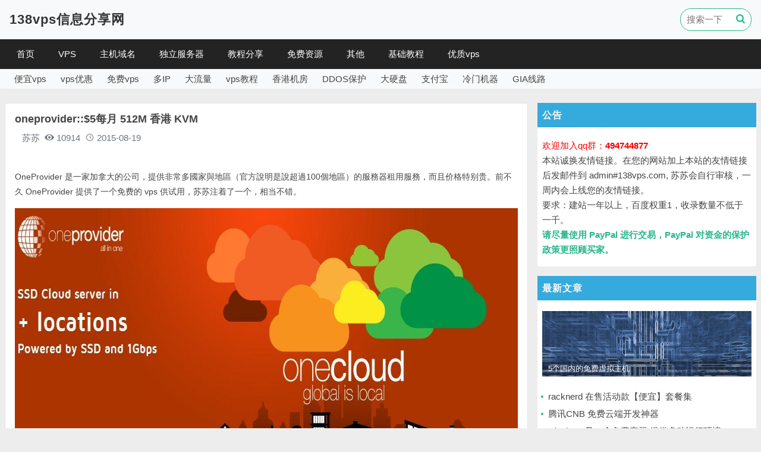

--- FILE ---
content_type: text/html; charset=utf-8
request_url: https://www.138vps.com/vps/256.html
body_size: 9878
content:
<!DOCTYPE html>
<html lang="zh-CN">

<head>
    <meta name="viewport" content="width=device-width, initial-scale=1.0">
    <meta http-equiv="Content-Type" content="text/html; charset=utf-8" />
    <meta http-equiv="X-UA-Compatible" content="ie=edge" />
    <meta name="generator" content="Z-BlogPHP 1.7.4" />
    <meta name="renderer" content="webkit">

    <script src="https://www.138vps.com/zb_system/script/jquery-2.2.4.min.js" type="text/javascript"></script>
    <script src="https://www.138vps.com/zb_system/script/zblogphp.js" type="text/javascript"></script>
    <script src="https://www.138vps.com/zb_system/script/c_html_js_add.php" type="text/javascript"></script>

    <link rel="stylesheet" href="https://www.138vps.com/zb_users/theme/vps138/style/bootstrap.css" type="text/css" media="all" />
    <link rel="stylesheet" href="https://www.138vps.com/zb_users/theme/vps138/style/style.css" type="text/css" media="all" />
    <link rel="stylesheet" href="https://www.138vps.com/zb_users/theme/vps138/style/icon/iconfont.css" type="text/css" media="all" />

    <script src="https://www.138vps.com/zb_users/theme/vps138/script/popper.js" type="text/javascript"></script>
    <script src="https://www.138vps.com/zb_users/theme/vps138/script/bootstrap.js" type="text/javascript"></script>
    <script src="https://www.138vps.com/zb_users/theme/vps138/script/script.js" type="text/javascript"></script>

        
    <link rel="icon" type="image/x-icon" href="https://www.138vps.com/zb_users/theme/vps138/custom_file/favicon.ico" id="favicon"/>

                
        <title>oneprovider::$5每月 512M 香港 KVM_VPS-分享便宜的美国vps</title>
    
         
                                    
        <meta name="description" content="
	OneProvider 是一家加拿大的公司，提供非常多國家與地區（官方說明是說超過100個地區）的服務器租用服務，而且价格特别贵。前不久 OneProvider 提供了一个免费的 vps 供试用，苏苏注着了一个，相当不错。 


	
 


	最近 OneProvider 的 v" />
        
    
    
    
    
    
    <script>
var _hmt = _hmt || [];
(function() {
  var hm = document.createElement("script");
  hm.src = "https://hm.baidu.com/hm.js?1a7f01d34d9a36de23a1a9e0ea3d5c76";
  var s = document.getElementsByTagName("script")[0]; 
  s.parentNode.insertBefore(hm, s);
})();
</script>

    
    
    
</head>

<body id="article">

    


<div class="mb-4 bg-light" id="topBox">
    <div class="container-xl">
        <div class="d-flex justify-content-between align-items-center p-2">
            <div class="logoBox">
                <a href="https://www.138vps.com/">
                                                                        <h2 style="color:#333333">138vps信息分享网</h2>
                                                            </a>
            </div>
    
            <div class="searchaBox">
                <form method="post" action="https://www.138vps.com/zb_system/cmd.php?act=search">
                    <input type="text" class="searchInput animate" autocomplete="off" name="q" placeholder="搜索一下"><button TYPE="submit" class="mainButton bg-transparent border-0 mainColor font-weight-bold"><span class="iconfont icon-search"></span></button>
                </form>
            </div>
        </div>
    </div>

<div class="navBox">
    <div class="container-xl">
        <nav id="monavber" class="d-flex align-items-md-center" dataType="article" infoid="VPS">
            <ul class=""><li class="navbar-item " infoid="首页"><a href="https://www.138vps.com/" title="首页">首页</a></li><li class="navbar-item subcate" infoid="VPS"><a href="https://www.138vps.com/vps" title="VPS">VPS</a><div class="subnav"><a href="https://www.138vps.com/vpsyhui" title="VPS优惠">VPS优惠</a><a href="https://www.138vps.com/cheapvps" title="便宜VPS">便宜VPS</a><a href="https://www.138vps.com/vpspc" title="VPS评测">VPS评测</a></div></li><li class="navbar-item subcate" infoid="主机域名"><a href="https://www.138vps.com/zj" title="主机域名">主机域名</a><div class="subnav"><a href="https://www.138vps.com/domain" title="域名">域名</a><a href="https://www.138vps.com/hosting" title="虚拟主机">虚拟主机</a></div></li><li class="navbar-item " infoid="独立服务器"><a href="https://www.138vps.com/fwq" title="独立服务器">独立服务器</a></li><li class="navbar-item subcate" infoid="教程分享"><a href="https://www.138vps.com/jc" title="教程分享">教程分享</a><div class="subnav"><a href="https://www.138vps.com/vpsjc" title="VPS教程">VPS教程</a><a href="https://www.138vps.com/jzjc" title="建站教程">建站教程</a><a href="https://www.138vps.com/linux" title="linux 教程">linux 教程</a><a href="https://www.138vps.com/qtjc" title="其他教程">其他教程</a></div></li><li class="navbar-item subcate" infoid="免费资源"><a href="https://www.138vps.com/free" title="免费资源">免费资源</a><div class="subnav"><a href="https://www.138vps.com/freehosting" title="免费空间">免费空间</a><a href="https://www.138vps.com/freedomain" title="免费域名">免费域名</a><a href="https://www.138vps.com/freevps" title="免费VPS">免费VPS</a><a href="https://www.138vps.com/freeot" title="其他免费">其他免费</a></div></li><li class="navbar-item subcate" infoid="其他"><a href="https://www.138vps.com/ot" title="其他">其他</a><div class="subnav"><a href="https://www.138vps.com/jx" title="简讯">简讯</a></div></li><li class="navbar-item " infoid="基础教程 适合新人 长期更新"><a href="https://www.138vps.com/951.html" title="基础教程 适合新人 长期更新">基础教程</a></li><li class="navbar-item " infoid="vps优质商家参考，不能算推荐"><a href="https://www.138vps.com/66.html" title="vps优质商家参考，不能算推荐">优质vps</a></li></ul>
        </nav>
    </div>
</div>
    <div class="container-xl">
                    <div class="d-none d-xl-block d-md-block d-lg-block bg-light pt-1 pb-1 pl-2 pr-2 rounded-bottom">
                <div class="d-flex flex-wrap align-items-center ">
                                                            <a href="https://www.138vps.com/tags/%E4%BE%BF%E5%AE%9Cvps" class="ml-2 mr-3"> 便宜vps</a>
                                                            <a href="https://www.138vps.com/tags/vps%E4%BC%98%E6%83%A0" class="ml-2 mr-3"> vps优惠</a>
                                                            <a href="https://www.138vps.com/tags/%E5%85%8D%E8%B4%B9vps" class="ml-2 mr-3"> 免费vps</a>
                                                            <a href="https://www.138vps.com/tags/%E5%A4%9AIP" class="ml-2 mr-3"> 多IP</a>
                                                            <a href="https://www.138vps.com/tags/%E5%A4%A7%E6%B5%81%E9%87%8F" class="ml-2 mr-3"> 大流量</a>
                                                            <a href="https://www.138vps.com/tags/vps%E6%95%99%E7%A8%8B" class="ml-2 mr-3"> vps教程</a>
                                                            <a href="https://www.138vps.com/tags/%E9%A6%99%E6%B8%AF%E6%9C%BA%E6%88%BF" class="ml-2 mr-3"> 香港机房</a>
                                                            <a href="https://www.138vps.com/tags/DDOS%E4%BF%9D%E6%8A%A4" class="ml-2 mr-3"> DDOS保护</a>
                                                            <a href="https://www.138vps.com/tags/%E5%A4%A7%E7%A1%AC%E7%9B%98" class="ml-2 mr-3"> 大硬盘</a>
                                                            <a href="https://www.138vps.com/tags/%E6%94%AF%E4%BB%98%E5%AE%9D" class="ml-2 mr-3"> 支付宝</a>
                                                            <a href="https://www.138vps.com/tags/%E5%86%B7%E9%97%A8%E6%9C%BA%E5%99%A8" class="ml-2 mr-3"> 冷门机器</a>
                                                            <a href="https://www.138vps.com/tags/GIA%E7%BA%BF%E8%B7%AF" class="ml-2 mr-3"> GIA线路</a>
                                    </div>
            </div>
            </div>
</div>
    <div class="container-xl mb-4">
        <div class="row mt-3">
            <div class="col-lg-9 col-md-12 col-sm-12 col-xs-12">

                <article class="singleBox mb-3 p-3 border rounded bg-white">
                    <div class="title">
                        <h1>oneprovider::$5每月 512M 香港 KVM</h1>
                        <div class="info text-muted p-2 mb-3">
                            <div class="mr-2">
                                <!--<img src="https://www.138vps.com/zb_users/avatar/0.png" alt="苏苏" />-->
                                <span class="ml-1">苏苏 </span>
                            </div>
                            <div class="mr-2">
                                <span class="icon iconfont icon-eye-fill"></span>
                                <span> 10914 </span>
                            </div>
                            <div class="mr-2">
                                <span class="icon iconfont icon-time"></span>
                                <span> 2015-08-19 </span>
                            </div>
                        </div>

                        <div class="content pt-3 pb-2">
                            <p>
	<span style="line-height:1.5;font-size:14px;">OneProvider 是一家加拿大的公司，提供非常多國家與地區（官方說明是說超過100個地區）的服務器租用服務，而且价格特别贵。前不久 OneProvider 提供了一个免费的 vps 供试用，苏苏注着了一个，相当不错。</span> 
</p>
<p>
	<span style="line-height:1.5;"><a target="_blank" href="http://pic.138vps.com/138vps/uploadfile/201508/d6321439980121.jpg" id="ematt:257"><img src="http://pic.138vps.com/138vps/uploadfile/201508/d6321439980121.jpg" title="点击查看原图" alt="oneprovider.jpg" border="0" width="1122" height="425" /></a><br />
</span> 
</p>
<p>
	<span style="font-size:14px;">最近 OneProvider 的 vps 终于测试完毕，上线了，价格从 5 美元月付起，地区包括香港、新加坡、东京、洛杉矶、加拿大等地。</span> 
</p>
<p>
	<span style="line-height:1.5;font-size:14px;">我们一起来看看下面几款配置：</span> 
</p>
<p>
	<span style="line-height:1.5;"><a target="_blank" href="http://pic.138vps.com/138vps/uploadfile/201508/d6321439979967.jpg" id="ematt:253"><img src="http://pic.138vps.com/138vps/uploadfile/201508/d6321439979967.jpg" title="点击查看原图" alt="oneprovider.jpg" border="0" width="957" height="512" /></a><br />
</span> 
</p>
<p>
	<span style="font-size:14px;">下面是一个洛杉矶机器的测试</span> 
</p>
<p>
	<a target="_blank" href="http://pic.138vps.com/138vps/uploadfile/201508/7e8a1439980083.jpg" id="ematt:255"><img src="http://pic.138vps.com/138vps/uploadfile/201508/7e8a1439980083.jpg" title="点击查看原图" alt="oneprovider测试.jpg" border="0" width="538" height="266" /></a> 
</p>
<p>
	<br />
</p>
<p>
	<a href="http://www.138vps.com/go/?url=http://oneprovider.com/onecloud/ssd-virtual-servers" target="_blank"><span style="color:#4C33E5;font-size:16px;">购买地址（无aff）</span></a> 
</p>                        </div>

                                                <div class="articleTagBox border p-3 mb-3">
                            <span class="pr-2">tags:</span>
                                                        <span class='mr-1'><a href="https://www.138vps.com/tags/vps"> vps </a></span>
                                                        <span class='mr-1'><a href="https://www.138vps.com/tags/%E9%A6%99%E6%B8%AF%E6%9C%BA%E6%88%BF"> 香港机房 </a></span>
                                                    </div>
                                                
                         
                            <div class="m-1 text-muted">
                                <strong>特别申明：</strong> 若无说明,文章均为原创，转载时请注明本文地址，谢谢合作！                            </div>
                                                <div class="m-1 text-muted">
                                <strong>本文地址：</strong> <a href="https://www.138vps.com/vps/256.html" target="_self">https://www.138vps.com/vps/256.html</a>
                        </div>
                        
                        <div class="m-1 text-muted">
                                <strong>上 一 篇：</strong>  <a href="https://www.138vps.com/freehosting/255.html" target="_blank"> ecvps::20G 无限流量免费空间 </a>                         </div>
                        
                        <div class="m-1 text-muted">
                                <strong>下 一 篇：</strong>  <a href="https://www.138vps.com/cheapvps/257.html" target="_blank"> CheapDomainNamesDot：便宜vps和分销vps </a>                         </div>
                        
                        <div class="p-2">
                            <hr />
本站仅为分享信息，绝对不是推荐，所有内容均仅代表个人观点，读者购买风险自担。如果你非要把风险推苏苏头上，不要这么残忍，好吗？<br />
本站保证在法律范围内您的个人信息不经由本站透露给任何第三方。<br />
所有网络产品均无法保证在中国任何地区,任何时间,任何宽带均有相同的访问体验,那种号称某机房绝不抽风的不是骗子就是呵呵.<br />
任何IDC都有倒闭和跑路的可能,备份永远是最佳选择,服务器也是机器,不勤备份是对自己极不负责的表现.<br />
<br />
<p style="color:#f00">加入新群：494744877</p>
欢迎IDC提交优惠信息或者测试样机，提交信息请Eamil至<strong>admin#138vps.com</strong>，苏苏不保证一定会进行发布。<br />
<br />
<strong>但请IDC留意以下内容：</strong><br />
无官方正式首页、无可用联络方式暂不发布；<br />
曾经有过倒闭和跑路经历者重开不到6个月不做发布；<br />
从本日起（2016-07-18）不接受任何形式的免费赞助和VPS馈赠，不接受任何评测报告的投稿，不接受任何付费发布和付费删除评论，所有IDC若有必要提交测试样机，请在7日后自行删除。<br />                        </div>
                        
                    </div>
                </article>

                <div class="moreArticle mb-3 border rounded bg-white p-3">
                    <div class="border-bottom pb-2 mb-2 ">
                        <span><strong>其他相关</strong></span>
                    </div>

                    
                        <ul class="row">
                                                        <li class="col-md-6 col-sm-12">
                                <a href="https://www.138vps.com/freevps/3324.html" class="oneLine"> KataBump 免费容器 每4天手动启动一次 </a>
                            </li>
                                                        <li class="col-md-6 col-sm-12">
                                <a href="https://www.138vps.com/cheapvps/3323.html" class="oneLine"> CloudCone $15/年-双核/1GB 圣路易斯机房 </a>
                            </li>
                                                        <li class="col-md-6 col-sm-12">
                                <a href="https://www.138vps.com/vps/3322.html" class="oneLine"> solidvps 2G/4C/8T/10Gbps VPS 年付20刀 </a>
                            </li>
                                                        <li class="col-md-6 col-sm-12">
                                <a href="https://www.138vps.com/cheapvps/3316.html" class="oneLine"> CloudCone 2G内存 百G硬盘 年付14.5美元 </a>
                            </li>
                                                        <li class="col-md-6 col-sm-12">
                                <a href="https://www.138vps.com/cheapvps/3315.html" class="oneLine"> servitro 德国VPS 年付12美元 加一刀双倍硬盘CPU </a>
                            </li>
                                                        <li class="col-md-6 col-sm-12">
                                <a href="https://www.138vps.com/vps/3313.html" class="oneLine"> HostUS 2026新年促销 $18/年起 日本 新加坡 美国欧洲 澳大利亚等 </a>
                            </li>
                                                        <li class="col-md-6 col-sm-12">
                                <a href="https://www.138vps.com/cheapvps/3312.html" class="oneLine"> SmokyHosts $11/年 2G 内存 </a>
                            </li>
                                                        <li class="col-md-6 col-sm-12">
                                <a href="https://www.138vps.com/vpsyhui/3311.html" class="oneLine"> DesiVPS 7折 vps年付12美元 圣何塞 </a>
                            </li>
                                                        <li class="col-md-6 col-sm-12">
                                <a href="https://www.138vps.com/cheapvps/3310.html" class="oneLine"> SoftShellWeb 美国荷兰VPS 年付13美元 10Gbps带宽 </a>
                            </li>
                                                        <li class="col-md-6 col-sm-12">
                                <a href="https://www.138vps.com/vpsyhui/3309.html" class="oneLine"> hhost年终促销 香港 VPS 月付2.1美元 可选优化线路/国际线路 </a>
                            </li>
                                                        <li class="col-md-6 col-sm-12">
                                <a href="https://www.138vps.com/cheapvps/3308.html" class="oneLine"> surfercloud 月付1美元 支持windows 疑似不限流量 </a>
                            </li>
                                                        <li class="col-md-6 col-sm-12">
                                <a href="https://www.138vps.com/vpsyhui/3307.html" class="oneLine"> HostDare 五折 VPS年付13美元 比黑五还优惠 </a>
                            </li>
                                                        <li class="col-md-6 col-sm-12">
                                <a href="https://www.138vps.com/cheapvps/3306.html" class="oneLine"> ColoCrossing $11/年 40T流量 美国多机房 </a>
                            </li>
                                                        <li class="col-md-6 col-sm-12">
                                <a href="https://www.138vps.com/cheapvps/3305.html" class="oneLine"> dedirock 1T硬盘 年付18美元 </a>
                            </li>
                                                        <li class="col-md-6 col-sm-12">
                                <a href="https://www.138vps.com/cheapvps/3304.html" class="oneLine"> VeloxMedia 盐湖城VPS 年付7欧 </a>
                            </li>
                                                        <li class="col-md-6 col-sm-12">
                                <a href="https://www.138vps.com/vps/3303.html" class="oneLine"> AlphaVPS 256G 硬盘 年付20欧 </a>
                            </li>
                                                    </ul>
                </div>
                
            </div>

            <div class="col-lg-3 d-none d-lg-block mb-3" id="sidebarBox">
                                        
            <div class="bg-white mb-3 pb-2 rounded">
    <div class="nex_common_title p-2">
        <span>公告</span>
    </div>
    <div class="p-2">
        <span style="color:#f00;">欢迎加入qq群：<strong>494744877</strong></span><br />本站诚换友情链接。在您的网站加上本站的友情链接后发邮件到 admin#138vps.com, 苏苏会自行审核，一周内会上线您的友情链接。<br />
要求：建站一年以上，百度权重1，收录数量不低于一千。<br />
<strong style="color:#28b78d">请尽量使用 PayPal 进行交易，PayPal 对资金的保护政策更照顾买家。</strong><br />    </div>
</div>            
            <div id="sideNew" class="bg-white mb-3 pb-2 rounded">
    <div class="nex_common_title p-2">
        <span>最新文章</span>
    </div>

            
    <div class="imgItem p-2">
        <a href="https://www.138vps.com/freehosting/3330.html" target="_blank">
            <div class="imgBox">
                <img src="https://pic.138vps.com/138vps/random/26.jpg" class="animate" alt="5个国内的免费虚拟主机" />
                <div class="title">
                    <h5 class="oneLine animate">5个国内的免费虚拟主机 </h5>
                </div>
            </div>
        </a>
    </div>
    
            <div class="oneLine textItem"> <a href="https://www.138vps.com/cheapvps/3329.html" target="_blank"> racknerd 在售活动款【便宜】套餐集 </a> </div>
    
            <div class="oneLine textItem"> <a href="https://www.138vps.com/freeot/3328.html" target="_blank"> 腾讯CNB 免费云端开发神器 </a> </div>
    
            <div class="oneLine textItem"> <a href="https://www.138vps.com/freevps/3327.html" target="_blank"> wispbyte 又一个免费容器 提供多种运行环境 </a> </div>
    
            <div class="oneLine textItem"> <a href="https://www.138vps.com/freehosting/3326.html" target="_blank"> InfinityFree 免费虚拟主机 5G空间 </a> </div>
    
            <div class="oneLine textItem"> <a href="https://www.138vps.com/freeot/3325.html" target="_blank"> 阿里云免费的 1C2G Supabase 申请及简单使用教程 </a> </div>
    
            <div class="oneLine textItem"> <a href="https://www.138vps.com/freevps/3324.html" target="_blank"> KataBump 免费容器 每4天手动启动一次 </a> </div>
    
            <div class="oneLine textItem"> <a href="https://www.138vps.com/cheapvps/3323.html" target="_blank"> CloudCone $15/年-双核/1GB 圣路易斯机房 </a> </div>
    
            <div class="oneLine textItem"> <a href="https://www.138vps.com/vps/3322.html" target="_blank"> solidvps 2G/4C/8T/10Gbps VPS 年付20刀 </a> </div>
    
            <div class="oneLine textItem"> <a href="https://www.138vps.com/freeot/3321.html" target="_blank"> 腾讯云 免费 EdgeOne 全球覆盖，不限流量 </a> </div>
    
    
</div>            
            <div id="sideHotArticle" class="bg-white mb-4 pb-2 rounded ">
    <div class="nex_common_title p-2">
        <span>年度爆文</span>
    </div>
    <div class="articleBox p-2">
                        <div class="articleItem active mb-3">
                            <a href="https://www.138vps.com/freehosting/3246.html" target="_blank">
                    <div class="title">
                        <span class="number number0 mr-1">1</span>
                        <h5 class="oneLine">hostingem 免费虚拟主机 by分销</h5>
                    </div>

                    <div class="articleIntroBox mt-2">
                        <div class="imgBox mr-2">
                            <img src="https://pic.138vps.com/138vps/2025/49.jpg" alt="腾讯云 免费 EdgeOne 全球覆盖，不限流量">
                        </div>
                        <div class="articleIntro threeLine text-muted">
                                                            其实腾讯云这个免费的 EdgeOne 已经出来很久了，苏苏一直没有分享，直到上次分享了阿里云的 ESA，索性就炒炒旧饭，把 EdgeOne 翻出来吧。所谓 EdgeOne，腾讯云将其定义为下一代的 CDN，原本是挺贵的，但是估计没销量，所以搞了个免费套餐，给大家体验，当成不要钱的 CDN 就好了。申                                                    </div>
                    </div>
                </a>
            </div>
                                <div class="articleItem mb-3">
                                <a href="https://www.138vps.com/qtjc/3218.html" target="_blank">
                    <div class="title">
                        <span class="number number1 mr-1">2</span>
                        <h5 class="oneLine">BitPlay 直接在浏览器中播放BT视频</h5>
                    </div>

                    <div class="articleIntroBox mt-2">
                        <div class="imgBox mr-2">
                            <img src="https://pic.138vps.com/138vps/random/11.jpg" alt="腾讯云 免费 EdgeOne 全球覆盖，不限流量">
                        </div>
                        <div class="articleIntro threeLine text-muted">
                                                            其实腾讯云这个免费的 EdgeOne 已经出来很久了，苏苏一直没有分享，直到上次分享了阿里云的 ESA，索性就炒炒旧饭，把 EdgeOne 翻出来吧。所谓 EdgeOne，腾讯云将其定义为下一代的 CDN，原本是挺贵的，但是估计没销量，所以搞了个免费套餐，给大家体验，当成不要钱的 CDN 就好了。申                                                    </div>
                    </div>
                </a>
            </div>
                                <div class="articleItem mb-3">
                                <a href="https://www.138vps.com/freevps/3189.html" target="_blank">
                    <div class="title">
                        <span class="number number2 mr-1">3</span>
                        <h5 class="oneLine">免费VPS 来自 IBM LinuxOne 一个邮箱即可注册成功</h5>
                    </div>

                    <div class="articleIntroBox mt-2">
                        <div class="imgBox mr-2">
                            <img src="https://pic.138vps.com/138vps/2025/10.jpg" alt="腾讯云 免费 EdgeOne 全球覆盖，不限流量">
                        </div>
                        <div class="articleIntro threeLine text-muted">
                                                            其实腾讯云这个免费的 EdgeOne 已经出来很久了，苏苏一直没有分享，直到上次分享了阿里云的 ESA，索性就炒炒旧饭，把 EdgeOne 翻出来吧。所谓 EdgeOne，腾讯云将其定义为下一代的 CDN，原本是挺贵的，但是估计没销量，所以搞了个免费套餐，给大家体验，当成不要钱的 CDN 就好了。申                                                    </div>
                    </div>
                </a>
            </div>
                                <div class="articleItem mb-3">
                                <a href="https://www.138vps.com/freevps/3190.html" target="_blank">
                    <div class="title">
                        <span class="number number3 mr-1">4</span>
                        <h5 class="oneLine">IBM 为开源项目提供免费VPS 2CPU 8GB内存 100GB硬盘</h5>
                    </div>

                    <div class="articleIntroBox mt-2">
                        <div class="imgBox mr-2">
                            <img src="https://pic.138vps.com/138vps/random/38.jpg" alt="腾讯云 免费 EdgeOne 全球覆盖，不限流量">
                        </div>
                        <div class="articleIntro threeLine text-muted">
                                                            其实腾讯云这个免费的 EdgeOne 已经出来很久了，苏苏一直没有分享，直到上次分享了阿里云的 ESA，索性就炒炒旧饭，把 EdgeOne 翻出来吧。所谓 EdgeOne，腾讯云将其定义为下一代的 CDN，原本是挺贵的，但是估计没销量，所以搞了个免费套餐，给大家体验，当成不要钱的 CDN 就好了。申                                                    </div>
                    </div>
                </a>
            </div>
                                <div class="articleItem mb-3">
                                <a href="https://www.138vps.com/qtjc/3188.html" target="_blank">
                    <div class="title">
                        <span class="number number4 mr-1">5</span>
                        <h5 class="oneLine">每月免费时长一万分钟，用腾讯云搭建自己的 DeepSeek</h5>
                    </div>

                    <div class="articleIntroBox mt-2">
                        <div class="imgBox mr-2">
                            <img src="https://pic.138vps.com/138vps/2025/1.jpg" alt="腾讯云 免费 EdgeOne 全球覆盖，不限流量">
                        </div>
                        <div class="articleIntro threeLine text-muted">
                                                            其实腾讯云这个免费的 EdgeOne 已经出来很久了，苏苏一直没有分享，直到上次分享了阿里云的 ESA，索性就炒炒旧饭，把 EdgeOne 翻出来吧。所谓 EdgeOne，腾讯云将其定义为下一代的 CDN，原本是挺贵的，但是估计没销量，所以搞了个免费套餐，给大家体验，当成不要钱的 CDN 就好了。申                                                    </div>
                    </div>
                </a>
            </div>
                                <div class="articleItem mb-3">
                                <a href="https://www.138vps.com/freevps/3215.html" target="_blank">
                    <div class="title">
                        <span class="number number5 mr-1">6</span>
                        <h5 class="oneLine">claw.cloud 免费VPS 4核8G服务器 每月至少送5刀余额</h5>
                    </div>

                    <div class="articleIntroBox mt-2">
                        <div class="imgBox mr-2">
                            <img src="https://pic.138vps.com/138vps/2025/32.jpg" alt="腾讯云 免费 EdgeOne 全球覆盖，不限流量">
                        </div>
                        <div class="articleIntro threeLine text-muted">
                                                            其实腾讯云这个免费的 EdgeOne 已经出来很久了，苏苏一直没有分享，直到上次分享了阿里云的 ESA，索性就炒炒旧饭，把 EdgeOne 翻出来吧。所谓 EdgeOne，腾讯云将其定义为下一代的 CDN，原本是挺贵的，但是估计没销量，所以搞了个免费套餐，给大家体验，当成不要钱的 CDN 就好了。申                                                    </div>
                    </div>
                </a>
            </div>
                                <div class="articleItem mb-3">
                                <a href="https://www.138vps.com/vpsyhui/3206.html" target="_blank">
                    <div class="title">
                        <span class="number number6 mr-1">7</span>
                        <h5 class="oneLine">JUSTHOST.ASIA 特价 VPS 优惠 ★ 每月仅 $1.32 起 ★ 全新长期套餐</h5>
                    </div>

                    <div class="articleIntroBox mt-2">
                        <div class="imgBox mr-2">
                            <img src="https://pic.138vps.com/138vps/random/15.jpg" alt="腾讯云 免费 EdgeOne 全球覆盖，不限流量">
                        </div>
                        <div class="articleIntro threeLine text-muted">
                                                            其实腾讯云这个免费的 EdgeOne 已经出来很久了，苏苏一直没有分享，直到上次分享了阿里云的 ESA，索性就炒炒旧饭，把 EdgeOne 翻出来吧。所谓 EdgeOne，腾讯云将其定义为下一代的 CDN，原本是挺贵的，但是估计没销量，所以搞了个免费套餐，给大家体验，当成不要钱的 CDN 就好了。申                                                    </div>
                    </div>
                </a>
            </div>
                                <div class="articleItem mb-3">
                                <a href="https://www.138vps.com/freedomain/3221.html" target="_blank">
                    <div class="title">
                        <span class="number number7 mr-1">8</span>
                        <h5 class="oneLine">注册 dpdns.org 的免费域名 过程简单</h5>
                    </div>

                    <div class="articleIntroBox mt-2">
                        <div class="imgBox mr-2">
                            <img src="https://pic.138vps.com/138vps/2025/35.jpg" alt="腾讯云 免费 EdgeOne 全球覆盖，不限流量">
                        </div>
                        <div class="articleIntro threeLine text-muted">
                                                            其实腾讯云这个免费的 EdgeOne 已经出来很久了，苏苏一直没有分享，直到上次分享了阿里云的 ESA，索性就炒炒旧饭，把 EdgeOne 翻出来吧。所谓 EdgeOne，腾讯云将其定义为下一代的 CDN，原本是挺贵的，但是估计没销量，所以搞了个免费套餐，给大家体验，当成不要钱的 CDN 就好了。申                                                    </div>
                    </div>
                </a>
            </div>
                    </div>
    </div>            
            <div id="sideHotTag" class="bg-white mb-3 pb-2 rounded">
    <div class="nex_common_title p-2">
        <span>热门标签</span>
    </div>
    <div class="tagBox p-2">
                <span><a href="https://www.138vps.com/tags/vps" style="color:#594c6d; font-size:16px;" title="vps下有2348篇文章" >vps</a></span>
                <span><a href="https://www.138vps.com/tags/KVM" style="color:#4f5555; font-size:16px;" title="KVM下有1502篇文章" >KVM</a></span>
                <span><a href="https://www.138vps.com/tags/vps%E4%BC%98%E6%83%A0" style="color:#375830; font-size:12px;" title="vps优惠下有1115篇文章" >vps优惠</a></span>
                <span><a href="https://www.138vps.com/tags/%E4%B8%8D%E9%99%90%E6%B5%81%E9%87%8F" style="color:#769149; font-size:18px;" title="不限流量下有752篇文章" >不限流量</a></span>
                <span><a href="https://www.138vps.com/tags/%E4%BE%BF%E5%AE%9Cvps" style="color:#426ab3; font-size:18px;" title="便宜vps下有728篇文章" >便宜vps</a></span>
                <span><a href="https://www.138vps.com/tags/%E4%BA%9A%E6%B4%B2%E6%9C%BA%E6%88%BF" style="color:#8e453f; font-size:15px;" title="亚洲机房下有676篇文章" >亚洲机房</a></span>
                <span><a href="https://www.138vps.com/tags/%E6%94%AF%E4%BB%98%E5%AE%9D" style="color:#5e7c85; font-size:16px;" title="支付宝下有663篇文章" >支付宝</a></span>
                <span><a href="https://www.138vps.com/tags/%E5%9B%BD%E4%BA%BAIDC" style="color:#74787c; font-size:16px;" title="国人IDC下有633篇文章" >国人IDC</a></span>
                <span><a href="https://www.138vps.com/tags/windows" style="color:#76624c; font-size:13px;" title="windows下有586篇文章" >windows</a></span>
                <span><a href="https://www.138vps.com/tags/OpenVZ" style="color:#c63c26; font-size:17px;" title="OpenVZ下有586篇文章" >OpenVZ</a></span>
                <span><a href="https://www.138vps.com/tags/%E5%A4%A7%E6%B5%81%E9%87%8F" style="color:#27342b; font-size:14px;" title="大流量下有479篇文章" >大流量</a></span>
                <span><a href="https://www.138vps.com/tags/%E5%A4%A7%E7%A1%AC%E7%9B%98" style="color:#905d1d; font-size:16px;" title="大硬盘下有454篇文章" >大硬盘</a></span>
                <span><a href="https://www.138vps.com/tags/%E9%A6%99%E6%B8%AF%E6%9C%BA%E6%88%BF" style="color:#5f5d46; font-size:16px;" title="香港机房下有415篇文章" >香港机房</a></span>
                <span><a href="https://www.138vps.com/tags/DDOS%E4%BF%9D%E6%8A%A4" style="color:#6f599c; font-size:13px;" title="DDOS保护下有310篇文章" >DDOS保护</a></span>
                <span><a href="https://www.138vps.com/tags/%E7%BE%8E%E5%9B%BD%E6%9C%BA%E6%88%BF" style="color:#7c8577; font-size:19px;" title="美国机房下有277篇文章" >美国机房</a></span>
                <span><a href="https://www.138vps.com/tags/%E5%A4%A7%E5%86%85%E5%AD%98" style="color:#27342b; font-size:17px;" title="大内存下有260篇文章" >大内存</a></span>
                <span><a href="https://www.138vps.com/tags/XEN" style="color:#596032; font-size:14px;" title="XEN下有187篇文章" >XEN</a></span>
                <span><a href="https://www.138vps.com/tags/CN2%E7%BA%BF%E8%B7%AF" style="color:#ea66a6; font-size:15px;" title="CN2线路下有181篇文章" >CN2线路</a></span>
                <span><a href="https://www.138vps.com/tags/%E7%8B%AC%E7%AB%8B%E6%9C%8D%E5%8A%A1%E5%99%A8" style="color:#853f04; font-size:18px;" title="独立服务器下有152篇文章" >独立服务器</a></span>
                <span><a href="https://www.138vps.com/tags/%E5%86%B7%E9%97%A8%E6%9C%BA%E5%99%A8" style="color:#64492b; font-size:18px;" title="冷门机器下有132篇文章" >冷门机器</a></span>
                <span><a href="https://www.138vps.com/tags/%E6%AC%A7%E6%B4%B2%E6%9C%BA%E6%88%BF" style="color:#6f599c; font-size:12px;" title="欧洲机房下有123篇文章" >欧洲机房</a></span>
                <span><a href="https://www.138vps.com/tags/%E5%A4%9AIP" style="color:#27342b; font-size:15px;" title="多IP下有118篇文章" >多IP</a></span>
                <span><a href="https://www.138vps.com/tags/%E8%99%9A%E6%8B%9F%E4%B8%BB%E6%9C%BA" style="color:#4f5555; font-size:17px;" title="虚拟主机下有99篇文章" >虚拟主机</a></span>
                <span><a href="https://www.138vps.com/tags/GIA%E7%BA%BF%E8%B7%AF" style="color:#5f5d46; font-size:18px;" title="GIA线路下有86篇文章" >GIA线路</a></span>
                <span><a href="https://www.138vps.com/tags/%E4%B8%BB%E6%9C%BA%E5%95%86%E7%A8%BF%E4%BB%B6" style="color:#76624c; font-size:12px;" title="主机商稿件下有84篇文章" >主机商稿件</a></span>
                <span><a href="https://www.138vps.com/tags/%E6%97%A5%E6%9C%AC%E6%9C%BA%E6%88%BF" style="color:#bd6758; font-size:13px;" title="日本机房下有57篇文章" >日本机房</a></span>
                <span><a href="https://www.138vps.com/tags/%E5%85%8D%E8%B4%B9vps" style="color:#826858; font-size:20px;" title="免费vps下有46篇文章" >免费vps</a></span>
                <span><a href="https://www.138vps.com/tags/%E5%A4%A7%E5%B8%A6%E5%AE%BD" style="color:#27342b; font-size:20px;" title="大带宽下有36篇文章" >大带宽</a></span>
                <span><a href="https://www.138vps.com/tags/%E4%B8%8D%E9%99%90%E5%BB%BA%E7%AB%99%E6%95%B0%E9%87%8F" style="color:#6a3427; font-size:14px;" title="不限建站数量下有35篇文章" >不限建站数量</a></span>
                <span><a href="https://www.138vps.com/tags/vps%E6%95%99%E7%A8%8B" style="color:#c63c26; font-size:18px;" title="vps教程下有31篇文章" >vps教程</a></span>
                <span><a href="https://www.138vps.com/tags/%E4%BE%BF%E5%AE%9C%E4%B8%BB%E6%9C%BA" style="color:#76624c; font-size:13px;" title="便宜主机下有27篇文章" >便宜主机</a></span>
                <span><a href="https://www.138vps.com/tags/%E5%9F%9F%E5%90%8D" style="color:#46485f; font-size:14px;" title="域名下有22篇文章" >域名</a></span>
                <span><a href="https://www.138vps.com/tags/%E4%B8%8D%E9%99%90%E7%A9%BA%E9%97%B4" style="color:#009ad6; font-size:19px;" title="不限空间下有21篇文章" >不限空间</a></span>
                <span><a href="https://www.138vps.com/tags/vps%E8%AF%84%E6%B5%8B" style="color:#64492b; font-size:16px;" title="vps评测下有21篇文章" >vps评测</a></span>
                <span><a href="https://www.138vps.com/tags/%E5%88%86%E9%94%80%E4%B8%BB%E6%9C%BA" style="color:#843900; font-size:14px;" title="分销主机下有20篇文章" >分销主机</a></span>
                <span><a href="https://www.138vps.com/tags/%E9%9F%A9%E5%9B%BD%E6%9C%BA%E6%88%BF" style="color:#596032; font-size:13px;" title="韩国机房下有20篇文章" >韩国机房</a></span>
                <span><a href="https://www.138vps.com/tags/%E5%85%8D%E8%B4%B9%E5%9F%9F%E5%90%8D" style="color:#63434f; font-size:16px;" title="免费域名下有19篇文章" >免费域名</a></span>
                <span><a href="https://www.138vps.com/tags/AS9929" style="color:#8e453f; font-size:19px;" title="AS9929下有16篇文章" >AS9929</a></span>
                <span><a href="https://www.138vps.com/tags/%E8%B5%84%E8%AE%AF" style="color:#367459; font-size:16px;" title="资讯下有15篇文章" >资讯</a></span>
                <span><a href="https://www.138vps.com/tags/LXC" style="color:#c63c26; font-size:19px;" title="LXC下有14篇文章" >LXC</a></span>
                <span><a href="https://www.138vps.com/tags/%E6%97%A0%E7%89%88%E6%9D%83" style="color:#b4532a; font-size:19px;" title="无版权下有13篇文章" >无版权</a></span>
                <span><a href="https://www.138vps.com/tags/HyperV" style="color:#76624c; font-size:16px;" title="HyperV下有13篇文章" >HyperV</a></span>
                <span><a href="https://www.138vps.com/tags/%E5%85%8D%E8%B4%B9%E7%A9%BA%E9%97%B4" style="color:#4f5555; font-size:15px;" title="免费空间下有11篇文章" >免费空间</a></span>
                <span><a href="https://www.138vps.com/tags/VMware" style="color:#905d1d; font-size:20px;" title="VMware下有11篇文章" >VMware</a></span>
                <span><a href="https://www.138vps.com/tags/%E5%9F%9F%E5%90%8D%E4%BF%83%E9%94%80" style="color:#867892; font-size:19px;" title="域名促销下有10篇文章" >域名促销</a></span>
                <span><a href="https://www.138vps.com/tags/vps%E9%9D%A2%E6%9D%BF" style="color:#1b315e; font-size:15px;" title="vps面板下有8篇文章" >vps面板</a></span>
                <span><a href="https://www.138vps.com/tags/%E4%B8%AD%E4%B8%9C%E6%9C%BA%E6%88%BF" style="color:#2f271d; font-size:19px;" title="中东机房下有8篇文章" >中东机房</a></span>
                <span><a href="https://www.138vps.com/tags/%E5%BB%BA%E7%AB%99%E6%95%99%E7%A8%8B" style="color:#8e453f; font-size:18px;" title="建站教程下有6篇文章" >建站教程</a></span>
                <span><a href="https://www.138vps.com/tags/%E5%85%A8%E7%AE%A1%E7%90%86" style="color:#0c212b; font-size:14px;" title="全管理下有6篇文章" >全管理</a></span>
                <span><a href="https://www.138vps.com/tags/%E8%AF%84%E6%B5%8B" style="color:#769149; font-size:14px;" title="评测下有3篇文章" >评测</a></span>
                <span><a href="https://www.138vps.com/tags/VDS" style="color:#853f04; font-size:20px;" title="VDS下有3篇文章" >VDS</a></span>
                <span><a href="https://www.138vps.com/tags/%E8%99%9A%E6%8B%9F%E4%B8%BB%E6%9C%BA%E8%AF%84%E6%B5%8B" style="color:#11264f; font-size:17px;" title="虚拟主机评测下有1篇文章" >虚拟主机评测</a></span>
                <span><a href="https://www.138vps.com/tags/linux%E6%95%99%E7%A8%8B" style="color:#2f271d; font-size:18px;" title="linux教程下有1篇文章" >linux教程</a></span>
            </div>
</div>                </div>
        </div>
    </div>

    


<div class="pt-3 pl-3 pr-3 text-white-50 footer">
    <div class="container-xl">
        <div class="row">
            <div class="col-12 col-md-4 mb-3">
                <h5 class="mb-2">关于本站</h5>
                <div>138vps推荐网是分享美国vps、便宜vps、稳定vps等国外优质vps和虚拟主机信息的个人博客，偶尔也会写一些简单的入门教程。由苏苏负责打理，欢迎加群交流，旧群已封，新群： 494744877</div>
            </div>
            <div class="col-12 col-md-4 mb-3">
                <h5 class="mb-2">常用导航</h5>
                <ul class="footerNav"><li><a href="https://www.138vps.com/tags/%E5%85%8D%E8%B4%B9vps" target="_blank">免费VPS</a></li>
<li><a href="https://www.138vps.com/tags/%E9%A6%99%E6%B8%AF%E6%9C%BA%E6%88%BF" target="_blank">香港VPS</a></li>
<li><a href="https://www.138vps.com/tags/%E5%A4%A7%E7%A1%AC%E7%9B%98" target="_blank">大硬盘VPS</a></li>
<li><a href="https://www.138vps.com/tags/%E5%86%B7%E9%97%A8%E6%9C%BA%E5%99%A8" target="_blank">冷门VPS</a></li>
<li><a href="https://www.138vps.com/66.html" target="_blank">优质VPS</a></li>
<li><a href="https://www.138vps.com/951.html" target="_blank">基础教程</a></li>
<li><a href="http://www.138vps.com/rss.php" target="_blank">rss</a></li>
<li><a href="http://www.138vps.com/sitemaps.xml" target="_blank">网站地图</a></li></ul>
            </div>
            <div class="col-12 col-md-4 mb-3">
                <h5 class="mb-2">联系本站</h5>
                <div>email：admin#138vps.com<br />qq群：494744877<br /></div>
            </div>
        </div>
    </div>
</div>


<div class="copyRightBox p-3">
    <div class="container-xl">
        <div class="copyRight">
            <div> 备案信息：<a href="https://beian.miit.gov.cn" target="_blank" rel="external nofollow"> 粤ICP备2022033940号 </a> </div>
        </div>
    </div>
</div>




<div class="goTop" id="js-go_top"
    style="transform: translate(80px, 0px); transition: transform 0.5s ease-in-out 0s;color:#5A60CE;">
    <svg xmlns="http://www.w3.org/2000/svg" width="50" height="50" fill="currentColor"
        class="bi bi-arrow-up-circle-fill" viewBox="0 0 16 16">
        <path
            d="M16 8A8 8 0 1 0 0 8a8 8 0 0 0 16 0zm-7.5 3.5a.5.5 0 0 1-1 0V5.707L5.354 7.854a.5.5 0 1 1-.708-.708l3-3a.5.5 0 0 1 .708 0l3 3a.5.5 0 0 1-.708.708L8.5 5.707V11.5z" />
    </svg>
</div>


</body>

</html><!--67.62 ms , 25 queries , 3295kb memory , 0 error-->